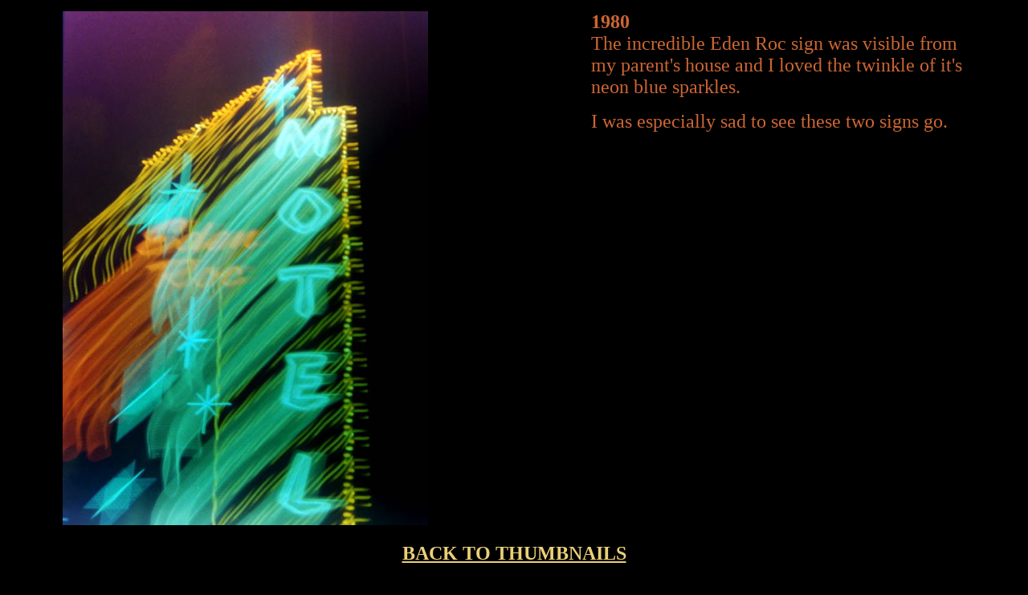

--- FILE ---
content_type: text/html
request_url: http://www.synthetrix.com/ara/Pages/Image15.html
body_size: 620
content:
<!DOCTYPE HTML PUBLIC "-//W3C//DTD HTML 4.01 Transitional//EN"><html> <head>  <meta http-equiv="Content-Type" content="text/html; charset=utf-8">  <title>neon</title> </head> <body bgcolor="#000000" text="#CC6633" link="#EAD077"><div align="center">  <table width="90%" border="0" cellspacing="2" cellpadding="4" align="center">    <tr>       <td colspan="2" valign="top"> <img src="../Images/15.jpg" alt="ns2" width="455" height="640"></td>      <td valign="top" width="42%"> <p><b><font size="+2" face="American Typewriter">1980</font></b><font size="+2" face="American Typewriter"><br>          The incredible Eden Roc sign was visible from my parent's house and           I loved the twinkle of it's neon blue sparkles.</font></p>        <p><font size="+2" face="American Typewriter">I was especially sad to           see these two signs go.</font></p></td>    </tr>  </table></div><p align="center"><font color="#C66331" size="+2" face="American Typewriter"><strong><a href="http://www.synthetrix.com/ara/index.html">BACK   TO THUMBNAILS</a></strong></font></p><p align="center">&nbsp; </p></body></html>